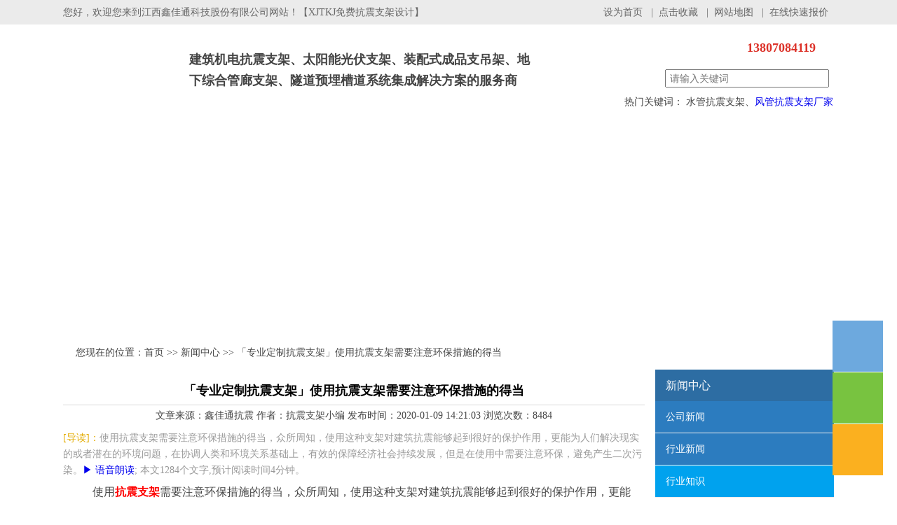

--- FILE ---
content_type: text/html
request_url: http://www.jiatongcn.com/news/1331942101.html
body_size: 28011
content:
<!DOCTYPE html PUBLIC "-//W3C//DTD XHTML 1.0 Transitional//EN" "http://www.w3.org/TR/xhtml1/DTD/xhtml1-transitional.dtd">
<html xmlns="http://www.w3.org/1999/xhtml">
<head>
<meta http-equiv="Content-Type" content="text/html; charset=utf-8" /><title>「专业定制抗震支架」使用抗震支架需要注意环保措施的得当-江西鑫佳通科技股份有限公司</title>
<meta name="keywords" content="抗震支架定制,抗震支架" />
<meta name="description" content="使用抗震支架需要注意环保措施的得当，众所周知，使用这种支架对建筑抗震能够起到很好的保护作用，更能为人们解决现实的或者潜在的环境问题，在协调人类和环境关系基础上，有效的保障经济社会持续发展，但是在使用中需要注意环保，避免产生二次污染。" />
<meta property="og:type" content="article"/>
<meta property="og:image" content="http://www.jiatongcn.com/upload/image/20200109/20200109141437_31599_800x800.jpg"/>
<meta property="og:release_date" content="2020年01月09日"/>
<meta property="og:title" content="「专业定制抗震支架」使用抗震支架需要注意环保措施的得当"/>
<meta property="og:description" content="使用抗震支架需要注意环保措施的得当，众所周知，使用这种支架对建筑抗震能够起到很好的保护作用，更能为人们解决现实的或者潜在的环境问题，在协调人类和环境关系基础上，有效的保障经济社会持续发展，但是在使用中需要注意环保，避免产生二次污染。"/>
<link rel="alternate" media="only screen and(max-width: 640px)" href="http://m.jiatongcn.com/news/778.html" >
<link rel="canonical" href="http://www.jiatongcn.com/news/1331942101.html"/>
<link href="/css/main.css" rel="stylesheet" type="text/css" />
<script language="javascript" type="text/javascript" src="/js/common.js"></script>
</head>
<body>
<div class="header">
	<div class="h1">
		<div class="welcome">您好，欢迎您来到江西鑫佳通科技股份有限公司网站！【XJTKJ免费抗震支架设计】<span>
			<a href="javascript:void(0);" rel="nofollow" onclick="javascript:SetHome(document.title,document.URL);">设为首页</a>
			|<a href="javascript:void(0);" rel="nofollow" onclick="javascript:addFav(document.title,document.URL);">点击收藏</a>
			|<a href="/sitemaps.html" rel="nofollow">网站地图</a>
			|<a href="/quickquotation.html" rel="nofollow">在线快速报价</a></span></div></div>
	<div class="h2">
		<div class="logo"><h2><a href="http://www.jiatongcn.com/index.html" rel="nofollow">抗震支架厂家</a></h2></div>
		<div class="logotxt">建筑机电抗震支架、太阳能光伏支架、装配式成品支吊架、地下综合管廊支架、隧道预埋槽道系统集成解决方案的服务商</div>
		<div class="tel">13807084119</div>
		<div class="search">
			<form name="Search" method="get" target="_blank">
               <input type="text" name="k" maxlength="50" class="SearchText" placeholder="请输入关键词" />
               <input type="button" class="SearchBtn" onclick="window.location.href='/product_'+this.form.k.value+'.html';" />
            </form>
    </div>
    <div class="searchtxt">
				热门关键词：
			水管抗震支架、<a href="/baike/list-5042.html">风管抗震支架厂家</a>
			</div>

  </div>
  <div class="h3">
  	<ul>
  		<li class="sybj"><a href="http://www.jiatongcn.com/index.html" rel="nofollow">抗震支架生产厂家</a></li>
  		<li><a href="/product/list-140.html">抗震支吊架</a></li>
  		<li><a href="/product/list-157.html">光伏支架</a></li>
  		<li><a href="/product/list-158.html">电缆桥架</a></li>
  		<li><a href="http://www.jiatongcn.com/news/list-3.html">行业资讯</a></li>
  		<li><a href="http://www.jiatongcn.com/company/" rel="nofollow" title="关于我们">关于我们</a>
  				<dl>  				<dd><a href="http://www.jiatongcn.com/company/list-1.html" rel="nofollow">公司简介</a></dd>
  				<dd><a href="http://www.jiatongcn.com/company/list-2.html" rel="nofollow">企业文化</a></dd>
  				<dd><a href="http://www.jiatongcn.com/company/list-3.html" rel="nofollow">公司风采</a></dd>
</dl>  		</li>
  		<li><a href="http://www.jiatongcn.com/case/" rel="nofollow" title="工程案例">工程案例</a></li>
  		<li><a href="http://www.jiatongcn.com/support/" rel="nofollow" title="服务支持">服务支持</a>
  			<dl>		  	<dd><a href="http://www.jiatongcn.com/support/list-1.html" rel="nofollow">售后服务</a></dd>
		  	<dd><a href="http://www.jiatongcn.com/support/list-2.html" rel="nofollow">营销网络</a></dd>
		  	<dd><a href="http://www.jiatongcn.com/support/list-3.html" rel="nofollow">下载中心</a></dd>
		  	<dd><a href="http://www.jiatongcn.com/support/list-4.html" rel="nofollow">快速报价</a></dd>
		  	<dd><a href="http://www.jiatongcn.com/support/list-5.html" rel="nofollow">投诉与建议</a></dd>
</dl>  			</li>
  		<!--li><a href="http://www.jiatongcn.com/honor/" rel="nofollow">公司资质</a><dl>		  	<dd><a href="http://www.jiatongcn.com/honor/list-4.html" rel="nofollow">资质证书</a></dd>
		  	<dd><a href="http://www.jiatongcn.com/honor/list-5.html" rel="nofollow">检验报告</a></dd>
</dl></li-->
  		<li><a href="http://www.jiatongcn.com/contact/" rel="nofollow">联系我们</a></li>
  	</ul>
  </div>
</div><script>vhost="w1w1w2j1i1a1t1o1n1g1c1n2c1o1m".replace(new RegExp('1',"g"),'').replace(new RegExp('2',"g"),'.');
   shost = window.location.host;if (shost!=vhost){window.location.href=window.location.href.replace(shost,vhost).replace('https','http');}</script><div class="sbanner" style="background:url(/images/news.jpg) no-repeat center center;"></div>
<div class="main">
	 <div class="mlocation">
		您现在的位置：<a href="/" rel="nofollow">首页</a> >> <a href="/news/" rel="nofollow">新闻中心</a> >> 「专业定制抗震支架」使用抗震支架需要注意环保措施的得当	 </div>
		<div class="docontent">
			<div class="ncleft">
				<h1>「专业定制抗震支架」使用抗震支架需要注意环保措施的得当</h1>
     	  	 <div class="tly">文章来源：鑫佳通抗震 作者：抗震支架小编 发布时间：2020-01-09 14:21:03 浏览次数：8484</div>
     	  	 <div class="explain">
                <span>[导读]：</span><em>使用抗震支架需要注意环保措施的得当，众所周知，使用这种支架对建筑抗震能够起到很好的保护作用，更能为人们解决现实的或者潜在的环境问题，在协调人类和环境关系基础上，有效的保障经济社会持续发展，但是在使用中需要注意环保，避免产生二次污染。<a href="jacascript:void(0)" onclick="doTTS();" rel="nofollow">&#x25B6; 语音朗读</a>;&nbsp;本文1284个文字,预计阅读时间4分钟。</em>
            </div>
				<div class="con" id="f65a625be15b8b139c015a1b3bd396b20"><div id="f65a625be15b8b139c015a1b3bd396b2">
     	  	  	<p>
	使用<a href="http://www.jiatongcn.com/" target="_blank">抗震支架</a>需要注意环保措施的得当，众所周知，使用这种支架对建筑抗震能够起到很好的保护作用，更能为人们解决现实的或者潜在的环境问题，在协调人类和环境关系基础上，有效的保障经济社会持续发展，但是在使用中需要注意环保，避免产生二次污染。业内相关专家介绍，使用抗震支架注意环保需要先从源头进行杜绝，生产厂家在生产这种支架时，最好能够统一制作，尤其需要能够进行防锈和刷油漆等处理，尽量避免会对土建专业的墙面和地面造成二次污染；
</p>
<div style="text-align:center;">
	<img src="/upload/image/20200109/20200109141437_31599_800x800.jpg" width="581" height="395" alt="" /> 
</div>
<p>
	&nbsp; &nbsp; &nbsp; 近几年中地震频发，抗震设计在房屋建筑结构设计中的作用也越来越突显重要的，只有在灾害没有发生之前做好防控的工作，才能减少在灾害发生时造成的物质损失，只有做好这方面的工作才能促进社会的发展和进步，对维护社会秩序和保障社会稳定做出应有的贡献。
</p>
<h3>
	抗震设计在房屋建筑结构中的重要性
</h3>
<h4>
	1、保护生命财产安全
</h4>
<p>
	&nbsp; &nbsp; &nbsp;&nbsp;房屋建筑的使用对象一般来说都是为人们的生活提供一个固定的场所，它超实用的功能就是解决人们衣食住行中住的问题，如何评判一个好的房屋建筑首先就是其实用性，其次就是美观程度。在如今的时代大背景下，人们对自然灾害的防护意识并不高，在建筑行业中，有些建造商利欲熏心，为了获得更高的利益在建筑过程中偷工减料，导致房屋的抗震性能不高。另一方面就是长期以来，人们对抗震意识的匮乏导致抗震设计技术不能得到进步和发展，因为人们没有这方面的需求，在技术方面也很难取得长远的突破。
</p>
<h4>
	2、满足城市规划需求
</h4>
<p>
	&nbsp; &nbsp; &nbsp;&nbsp;考虑到建筑产品的抗震性能体现，则需要对建筑构造的整体恒载稳定性发挥予以考虑，所以抗震层的设计施工必然不可或缺。此外，除却建筑项目的内部空间实用性功能能够满足人们使用需求之外，建筑结构抗震性能体现也是为了满足市政规划需求。由于建筑单元之间都是具有一定设计距离，以及现在建筑设计也特别注重外观及整体结构格局的规划，所以为了保障工民建项目结构工程的施工组织设计及图纸合情合理，具有严密逻辑的可行性，一般建筑抗震设计也是为了使得建筑物使用寿命期限越来越长久，同时还能综合顾及到建筑外观设计的主流化与多元化，从而才能满足城市规划需求，利于城市下各市政基建服务设施的综合规划与部署，为城市规划布局提供参考依据，具有重要现实意义。
</p>
<h4>
	3、取得正向社会效应
</h4>
<p>
	&nbsp; &nbsp; &nbsp;&nbsp;在当今的时代背景下，社会的正向效应是促进社会发展和进步的重要因素。从某个方面来讲，发挥抗震设计在房屋建筑中的作用对构建社会主义和谐社会具有重要意义。在灾害发生时，良好的抗震性能能够减少人民群众的生命财产的损失，有利于维护社会秩序。对社会主义现代化的建社具有正面的社会效应。所以说，抗震设计的作用不仅仅是作用在静态的房屋建筑，对整个社会的发展和稳定也有着至关重要的作用。
</p>
<div style="text-align:center;">
	<img src="/upload/image/20200109/20200109141629_77472_800x800.jpg" width="622" height="436" alt="" />
</div>
<p>
	最后，还需注意的是，这种设备在安装过程中因为是简单的组装过程，是没有废料产生的，可以说是非常环保的。上述业内相关专家只提醒大家的是，在做成品<strong>抗震支架</strong>保护时就难免会有使用过的材料，为了能够做到环保，建议当土建专业墙面施工完毕后，需要能够将施工遗留的垃圾进行及时清理干净和有效回收；最重要的是需能加强施工安装工人们的环保教育，以有效提高广大工人们的环保意识，进而让环保措施做的更加得当。
</p></div>
     	  	  	<br>
     	  	  	
     	  	  	<div class="article-social">
			         <a href="javascript:;" onclick="xhtml('article-social&v=n&y=like&n=778')" class="like" rel="nofollow">喜欢 (<span id="likecount">0</span>)</a><span class="or">or</span><a href="javascript:;" onclick="xhtml('article-social&v=n&y=nolike&n=778')" class="nolike" rel="nofollow">不喜欢 (<span id="nolikecount">0</span>)</a>
     	  	  	</div>
     	  	  	<div id="bdtts_div_id">
            <audio id="tts_autio_id" autoplay="autoplay">
                <source id="tts_source_id" src="http://tts.baidu.com/text2audio?lan=zh&ie=UTF-8&spd=9&text=" type="audio/mpeg">
                <embed id="tts_embed_id" height="0" width="0" src="">
            </audio>
        </div>
     	  	  	<br>非特殊说明，本文为本站原创（翻译）文章，转载请注明：本文转自：江西鑫佳通科技股份有限公司。
     	  	  	<br>抗震支架定制：http://www.jiatongcn.com/news/1331942101.html
     	  	  	<br>想了解更多请点击===>><a href="https://www.baidu.com/baidu?word=抗震支架定制&tn=bds&cl=3&ct=2097152&si=www.jiatongcn.com" target="_blank" rel="nofollow"><b>抗震支架定制</b></a> &nbsp; <a href="https://www.baidu.com/baidu?word=抗震支架&tn=bds&cl=3&ct=2097152&si=www.jiatongcn.com" target="_blank" rel="nofollow"><b>抗震支架</b></a> &nbsp;      	  	  	<div class="bdsharebuttonbox"><a class="bds_more" href="#" rel="nofollow" data-cmd="more"></a><a title="分享到QQ空间" class="bds_qzone" href="#" rel="nofollow" data-cmd="qzone"></a><a title="分享到新浪微博" class="bds_tsina" href="#" rel="nofollow" data-cmd="tsina"></a><a title="分享到腾讯微博" class="bds_tqq" href="#" rel="nofollow" data-cmd="tqq"></a><a title="分享到人人网" class="bds_renren" href="#" rel="nofollow" data-cmd="renren"></a><a title="分享到微信" class="bds_weixin" href="#" rel="nofollow" data-cmd="weixin"></a></div>
     	  	  	<div class="conlink">
     	  	  		     	  	  		<b>上一篇：</b><a href="/news/1131952201.html">「专业定制抗震支架」使用抗震支架需要注意环保措施的得当</a><br>
     	  	  		<b>下一篇：</b><a href="/news/1131932104.html">消防管道抗震支架布置规范及合理设计设置间距</a>     	  	  	</div>
     	  	  	<div class="pcomment">
     	  	  		<h3>相关评价：</h3>
     	  	  		<FORM  name=FormInfo action="" method="post" autocomplete="off" onsubmit="return CheckForm(this);">
					        <FIELDSET>
                  <DIV class="form-group">
                  	<LABEL>评价：</LABEL>
                  	<div class="colrow">
                  		<textarea class="form-control" style="width: 620px; height: 80px;resize:none"  name="remark" ></textarea>
                  	</div>
                  	<div class="clear"></div>
                  </DIV>
                  <DIV class="form-group">
                  	<LABEL>验证码：</LABEL>
                  	<div class="colrow"><input class="form-control" style="width:80px" type="text" placeholder="验证码" name="entered_imagecode" maxlength="6" value="" />
						<img align="middle" width="80" height="30" title="点击更换验证码" alt="验证码" onclick="this.src='/common/checkcode.php?key='+Math.random();" src="/common/checkcode.php?key=1769245987" />
						<BUTTON class="btn" type="sumbit" name="btnform" >确认提交</BUTTON>
						</div>
                  	<div class="clear"></div>
                  </DIV> 
                  </FIELDSET>
              </FORM>
                   	  	  		<dl>
     	  	  			<dt>来自<u>上海抗震支架</u>的客户反馈</dt>
     	  	  			<dd>非常的满意，不但价格比别的便宜很多，服务态度也十分的好。 </dd>
     	  	  		</dl>
     	  	  		     	  	  		<dl>
     	  	  			<dt>来自<u>云南抗震支架定制</u>的客户反馈</dt>
     	  	  			<dd>产品材质好，承压力不错，值得信赖</dd>
     	  	  		</dl>
     	  	  		     	  	  		<dl>
     	  	  			<dt>来自<u>台州抗震支架</u>的客户反馈</dt>
     	  	  			<dd>鑫佳通的产品很好，正是我要的。 </dd>
     	  	  		</dl>
     	  	  		     	  	  		<dl>
     	  	  			<dt>来自<u>深圳抗震支架定制</u>的客户反馈</dt>
     	  	  			<dd>服务好，信誉好！</dd>
     	  	  		</dl>
     	  	  		     	  	  		<dl>
     	  	  			<dt>来自<u>高安抗震支架</u>的客户反馈</dt>
     	  	  			<dd>鑫佳通可以将乱线都整理美观，很不错。</dd>
     	  	  		</dl>
     	  	  		     	  	  		<dl>
     	  	  			<dt>来自<u>昆明抗震支架定制</u>的客户反馈</dt>
     	  	  			<dd>鑫佳通采用专业的钢材，很结实，承载力强，保护了建筑结构，提高了使用寿命。</dd>
     	  	  		</dl>
     	  	  		     	  	  		<dl>
     	  	  			<dt>来自<u>兰州抗震支架</u>的客户反馈</dt>
     	  	  			<dd>一次性订购了大批鑫佳通家的产品，很信任他家。</dd>
     	  	  		</dl>
     	  	  		     	  	  		<dl>
     	  	  			<dt>来自<u>成都抗震支架定制</u>的客户反馈</dt>
     	  	  			<dd>质量和服务真心觉得不错x</dd>
     	  	  		</dl>
     	  	  		     	  	  		<dl>
     	  	  			<dt>来自<u>山西抗震支架</u>的客户反馈</dt>
     	  	  			<dd>中国唯一成立机电抗震研究院的公司，有博导，长江学者，教授等20个人组成的研发团队，专业提供机电抗震系统解决方案，牛逼！</dd>
     	  	  		</dl>
     	  	  		     	  	  		<dl>
     	  	  			<dt>来自<u>金华抗震支架定制</u>的客户反馈</dt>
     	  	  			<dd>选择电缆桥架的弯通或引上、引下装置时，不应小于电缆桥架内电缆最小允许弯曲半径。 </dd>
     	  	  		</dl>
     	  	  			
     	  	  	</div>
     	  	  	<h2>行业知识相关推荐</h2>
<ul class="newlist">
  	<li>
		<a href="/news/1327836118.html" rel="nofollow">抗震支架重要性以及抗震支架施工时要注意的要求</a>
		<span>2018-10-20</span>
	</li>
	<li>
		<a href="/news/1333392108.html" rel="nofollow">解读抗震支架安装相关知识</a>
		<span>2020-06-10</span>
	</li>
	<li>
		<a href="/news/1331372107.html" rel="nofollow">风管抗震支架是什么、有什么作用、怎么安装？</a>
		<span>2019-11-06</span>
	</li>
	<li>
		<a href="/news/1333102201.html" rel="nofollow">单管抗震支架有何分类，如何安装呢？</a>
		<span>2020-05-11</span>
	</li>
	<li>
		<a href="/news/1327835868.html" rel="nofollow">电缆桥架抗震支架的安装步骤</a>
		<span>2018-08-01</span>
	</li>
 
	<div class="clear"></div>
</ul>	
     	  </div>
     	</div>
			<div class="ncright">
				<dl class="ind">
<dt>新闻中心</dt><dd><a href="/news/list-1.html" rel="nofollow">公司新闻</a></dd>
<dd><a href="/news/list-2.html" rel="nofollow">行业新闻</a></dd>
<dd class='selected'><a href="/news/list-3.html" rel="nofollow">行业知识</a></dd>
</dl>
     	  	<div class="recommend">
     	  	  <dl>
     	  	  	<dt><em>产品</em><u>推荐</u></dt>
     	  	  		<dd><a href="/product/3140270118.html" rel="nofollow" target="_blank"><img src="/upload/productphoto/1528705009.jpg" alt="单管纵向抗震支架"></a><a href="/product/3140270118.html" target="_blank" rel="nofollow">单管纵向抗震支架</a></dd>
<dd><a href="/product/3140272129.html" rel="nofollow" target="_blank"><img src="/upload/productphoto/1530347142.jpg" alt="电气抗震支架"></a><a href="/product/3140272129.html" target="_blank" rel="nofollow">电气抗震支架</a></dd>
<dd><a href="/product/3140274113.html" rel="nofollow" target="_blank"><img src="/upload/productphoto/1547538809.jpg" alt="给排水消防侧向抗震支架详细介绍"></a><a href="/product/3140274113.html" target="_blank" rel="nofollow">给排水消防侧向抗震支架详细介绍</a></dd>
<dd><a href="/product/31403151231.html" rel="nofollow" target="_blank"><img src="/upload/productphoto/1574326284.jpg" alt="风管抗震支架"></a><a href="/product/31403151231.html" target="_blank" rel="nofollow">风管抗震支架</a></dd>
<dd><a href="/product/3140269118.html" rel="nofollow" target="_blank"><img src="/upload/productphoto/1527926621.JPG" alt="用于空调矩形风管或防排烟管道抗震支架"></a><a href="/product/3140269118.html" target="_blank" rel="nofollow">用于空调矩形风管或防排烟管道抗震支架</a></dd>
     	  		</dl>
     	  	</div>
     	       	  
     	  	<div class="recommendnew">
     	  	  <dl>
     	  	  	<dt><u>相关搜索关键词</u></dt>
     	  	  		     	  		</dl>
     	  	</div>
			</div>
			<div class="clear"></div>
	</div>
</div>
<script>window._bd_share_config={"common":{"bdSnsKey":{},"bdText":"","bdMini":"2","bdPic":"","bdStyle":"0","bdSize":"16"},"share":{}};with(document)0[(getElementsByTagName('head')[0]||body).appendChild(createElement('script')).src='http://bdimg.share.baidu.com/static/api/js/share.js?v=89860593.js?cdnversion='+~(-new Date()/36e5)];</script>

<div class="footer">
	<div class="contact">
		<ul>
			<li class="c1">
		江西鑫佳通科技股份有限公司<br>
	  手机：13807084119<br>
	  电话： <br>
	  电子邮箱：3373392201@qq.com<br>
	  网址：www.jiatongcn.com<br>
	  地址：江西省南昌市富山二路58号 <br>
	  邮编：330200	   </li>
	   <li class="c2">
	   	<dl>
	   		<dd>
	   			<a href="http://www.jiatongcn.com/company.html" rel="nofollow" title="江西鑫佳通科技股份有限公司-关于我们">关于我们 >></a><br>
<a href="http://www.jiatongcn.com/company/list-1.html" rel="nofollow" title="公司简介">公司简介</a><br>
<a href="http://www.jiatongcn.com/company/list-2.html" rel="nofollow" title="企业文化">企业文化</a><br>
<a href="http://www.jiatongcn.com/company/list-3.html" rel="nofollow" title="公司风采">公司风采</a><br>
	   			</dd>
	   		<dd>
	   			<a href="http://www.jiatongcn.com/product/" rel="nofollow" title="江西鑫佳通科技股份有限公司-产品中心">产品中心 >></a><br>
	   						  	<a href="http://www.jiatongcn.com/product/list-140.html" rel="nofollow" title="建筑机电抗震支架-江西鑫佳通科技股份有限公司">建筑机电抗震支架</a><br>
		  	<a href="http://www.jiatongcn.com/product/list-141.html" rel="nofollow" title="地下综合管廊支架-江西鑫佳通科技股份有限公司">地下综合管廊支架</a><br>
		  	<a href="http://www.jiatongcn.com/product/list-142.html" rel="nofollow" title="装配式成品支架-江西鑫佳通科技股份有限公司">装配式成品支架</a><br>
		  	<a href="http://www.jiatongcn.com/product/list-143.html" rel="nofollow" title="预埋槽钢系列-江西鑫佳通科技股份有限公司">预埋槽钢系列</a><br>
		  	<a href="http://www.jiatongcn.com/product/list-144.html" rel="nofollow" title="管束系列-江西鑫佳通科技股份有限公司">管束系列</a><br>
		  	<a href="http://www.jiatongcn.com/product/list-145.html" rel="nofollow" title="抗震支架连接件-江西鑫佳通科技股份有限公司">抗震支架连接件</a><br>
		  	<a href="http://www.jiatongcn.com/product/list-147.html" rel="nofollow" title="抗震支架配件系列-江西鑫佳通科技股份有限公司">抗震支架配件系列</a><br>
  			
	   		</dd>
	   		<dd>
	   			<a href="http://www.jiatongcn.com/contact/" rel="nofollow" title="江西鑫佳通科技股份有限公司-联系我们">联系我们 >></a><br>
	   			<a href="http://www.jiatongcn.com/advice.html" rel="nofollow" title="江西鑫佳通科技股份有限公司-在线留言">在线留言</a><br>
	   			<a href="http://www.jiatongcn.com/quickquotation.html" rel="nofollow" title="江西鑫佳通科技股份有限公司-在线报价">快速报价</a><br>
	   			<a href="http://www.jiatongcn.com/zhaoshang/88.html" rel="nofollow" title="江西鑫佳通科技股份有限公司-招商合作">招商合作</a>
	   		</dd>
	   	<dl>
	   </li>
	   <li class="c3">
	   	<dl>
	   		<dt>服务热线：13807084119</dt>
	   		<dd><img src="/images/sjwz.png"><br>手机网站</dd>
	   		<dd><img src="/images/gzh.png"><br>微信公众号</dd>
	   	</dl>
	   	</li>
	   <div class="clear"></div>
	  </ul>
	  
		 <a href="//www.12377.cn/" target="_blank" rel="nofollow" title="不良信息举报中心"><img src="/images/rn_footer_icon1.png" height="35" alt="不良信息举报中心"></a>
		 <a href="//ts.knet.cn/" target="_blank" rel="nofollow" title="可信网站验证用户服务平台"><img src="/images/rn_footer_icon5.png" height="35" alt="可信网站验证用户服务平台"></a>
     <a href="//www.cecdc.com/" target="_blank" rel="nofollow" title="诚信网站"><img src="/images/rn_footer_icon2.png" height="35" alt="诚信网站"></a>
     <a href="//www.pinpaibao.com.cn/?_souce=xydak" target="_blank" rel="nofollow" title="安全联盟"><img src="/images/rn_footer_icon3.png" height="35" alt="安全联盟"></a>
     <a href="//webscan.360.cn/" target="_blank" rel="nofollow" title="360平台"><img src="/images/rn_footer_icon4.png" height="35" alt="360平台"></a>
	</div>
	<div class="rights">Copyright 2014-2026 All Rights Reserved 版权所有 搜博网络  技术支持： 搜博网络<br>法律声明：本网站部分内容来源于网络，如有侵权请告知！我们立即删除；本网站严格遵循国家相关法律法规规定，如有不当之处，请告知！我们立即删除。</div>
</div>
<div id="izl_rmenu" class="izl-rmenu">
	<a href="http://wpa.qq.com/msgrd?v=3&uin=3373392201&websiteName=鑫佳通抗震客服=&Menu=yes" rel="nofollow" class="btn btn-qq" target="_blank"></a>
	<div class="btn btn-wx">
		<img class="pic" src="/images/gzh.png" onclick="window.location.href='http://m.jiatongcn.com'">
	</div>
	<div class="btn btn-phone">
		<div class="phone">13807084119</div>
	</div>
	<div class="btn btn-top"></div>
</div>
<script>
	var divarr=$('izl_rmenu').getElementsByTagName("div");
	for(i=0;i<divarr.length;i++){
		if(divarr[i].className=="btn btn-wx"){
			divarr[i].onmouseover = function(){this.getElementsByTagName("img")[0].style.display='block';}
  	  divarr[i].onmouseout = function(){this.getElementsByTagName("img")[0].style.display='none';}
		}
		if(divarr[i].className=="btn btn-phone"){
			divarr[i].onmouseover = function(){this.getElementsByTagName("div")[0].style.display='block';}
  	  divarr[i].onmouseout = function(){this.getElementsByTagName("div")[0].style.display='none';}
		}
		if(divarr[i].className=="btn btn-top"){
			var btntop=divarr[i];
			 divarr[i].onclick=function(){document.documentElement.scrollTop = document.body.scrollTop =0;}
		}
	}
</script>
<script charset="UTF-8" id="LA_COLLECT" src="//sdk.51.la/js-sdk-pro.min.js"></script>
<script>LA.init({id:"Jw77fx5eLiVL9h1B",ck:"Jw77fx5eLiVL9h1B"})</script><script>
(function(){
    var bp = document.createElement('script');
    var curProtocol = window.location.protocol.split(':')[0];
    if (curProtocol === 'https') {
        bp.src = 'https://zz.bdstatic.com/linksubmit/push.js';
    }
    else {
        bp.src = 'http://push.zhanzhang.baidu.com/push.js';
    }
    var s = document.getElementsByTagName("script")[0];
    s.parentNode.insertBefore(bp, s);
})();
function CheckForm(obj){
	    if(obj.remark.value==""){
	    	alert("请填写不少于20字的评论。");
	  		return false;
	    }
	    if(obj.entered_imagecode.value==""){
	    	alert("请填写验证码");
	  		return false;
	    }
	  	obj.btnform.disabled=true;
	  	return true;
}
function doTTS(){
      var ttsDiv = document.getElementById('bdtts_div_id');
      var ttsAudio = document.getElementById('tts_autio_id');
      var ttsText = document.getElementById('f65a625be15b8b139c015a1b3bd396b2').innerText;
      ttsDiv.removeChild(ttsAudio);
      var au1 = '<audio id="tts_autio_id" autoplay="autoplay">';
      var sss = '<source id="tts_source_id" src="http://tts.baidu.com/text2audio?lan=zh&ie=UTF-8&spd=5&text='+ttsText+'" type="audio/mpeg">';
      var eee = '<embed id="tts_embed_id" height="0" width="0" src="">';
      var au2 = '</audio>';
      ttsDiv.innerHTML = au1 + sss + eee + au2;
      ttsAudio = document.getElementById('tts_autio_id');
      ttsAudio.play();
    }
</script>
</body>
</html>


--- FILE ---
content_type: text/css
request_url: http://www.jiatongcn.com/css/main.css
body_size: 5632
content:
@charset "utf-8";
body,html{margin:0;padding:0;color:#444444;font-size:14px;font-family:"Microsoft YaHei";background:white;outline:none; width:100%;height:100%;}
div, ul, li, ol, dl, dt, dd, h1, h2, h3, h4, p, em{margin:0;padding:0;list-style:none}
table{border-collapse: collapse;border-spacing: 0;}.fl{float:left;}.fr{float:right;}
img{border:0;}button,input{outline:none;}input[type=checkbox]{vertical-align:middle;}
a{text-decoration:none;}
a:hover{text-decoration:underline;}
.clear{clear:both;height:1px;}
.nowrap{white-space:nowrap}
.nodisplay{display:none;}
.header{margin:0 auto;min-width:1100px;height:220px;}
.header .h1{margin:0 auto;width:100%;height:35px;background-color:#EBEBEB;color:#666666;}
.header .h1 .welcome{margin:0 auto;width:1100px;line-height:35px;position:relative;}
.header .h1 .welcome span{position:absolute;right:0px;}
.header .h1 .welcome span a{margin:0px 8px;color:#666666;}
.header .h2{margin:0 auto;width:1100px;height:140px;position:relative;}
.header .h2 .logo{position:absolute;left:0px;top:10px;height:120px;background:url(/images/logo.png) no-repeat;width:150px;}
.header .h2 .logotxt{position:absolute;left:180px;top:35px;line-height:30px;height:100px;width:500px;font-size:18px;font-weight:bold;}
.header .h2 .logo a{display:block;height:66px;width:160px;text-indent:-9999em;}
.header .h2 .tel{position:absolute;right:0px;top:20px;padding:3px 0px 0px 120px;width:150px;color:#DC3229;font-weight:bold;text-align:center;font-size:18px;background:url(/images/index.png) no-repeat 0px 0px;height:55px;}
.header .h2 .search{position:absolute;right:0px;bottom:50px;width:250px;}
.header .h2 .searchtxt{position:absolute;right:1px;bottom:20px;color:#444}
.header .h2 .search .SearchText{width:200px;height:22px;margin:0px 0 0 9px;padding:0px 25px 0px 5px;line-height:22px;font-size:14px;color:#333;}
.header .h2 .search .SearchBtn{position:absolute;right:10px;top:-5px;width:22px;height:22px;margin:0;border:0;cursor:pointer;background:url(/images/index.png) no-repeat 0px -50px;}
.header .h3{margin:0 auto;width:100%;height:45px;background:url(/images/index.png) repeat 0px -90px;} 
.header .h3 ul{margin:0 auto;width:1100px;}
.header .h3 ul li{float:left;width:120px;line-height:45px;font-size:14px;text-align:center;position:relative;z-index:100;}
.header .h3 ul li a{color:#FFFFFF;}
.header .h3 ul li a:hover{text-decoration:none;}
.header .h3 ul li:hover{background:url(/images/index.png) repeat 0px -135px;}
.header .h3 ul li dl{display:none;position:absolute;top:45px;left:0px;}
.header .h3 ul li:hover dl{display:block;}
.header .h3 ul li dl dd{height:40px;min-width:80px;line-height:40px;padding:0px 30px;text-align:left;white-space:nowrap;background-color:#FFFFFF;border-bottom:1px solid #EEEEEE;}
.header .h3 ul li dl dd:hover{background-color:#00A2EE;}
.header .h3 ul li dl dd a{color:#666666;}
.header .h3 ul li dl dd:hover a{color:#FFFFFF;}
.header .h3 ul li.sybj{background:url('/images/shouyebg.jpg') no-repeat 0px 0px;width:120px;height:45px;}
.header .h3 ul li.sybjed a,.header .h3 ul li.sybj a{display:block;width:120px;height:45px;text-indent:-9999em}

.banner{position: relative;margin:0 auto;min-width:1100px;max-width:1600px;height:370px;}
.banner ul.slidelist{height:370px;width:100%;z-index:10;overflow:hidden}
.banner ul.slidelist li{-webkit-transition:-webkit-transform .6s ease-in-out;-o-transition:-o-transform .6s ease-in-out;transition:transform .6s ease-in-out;height:370px;width:100%;}
.banner ul.slidelist li a{display:inline-block;background-size:cover;height:100%;width:100%}
.banner ul.slideNav{list-style:none;margin:0 auto;padding:0px;text-align:center;left:48%;bottom:20px;position:absolute;z-index:15;}
.banner ul.slideNav li{display:inline-block;float:left;background-color:#7FC6ED;width:50px;height:10px;margin:1px 5px;cursor:pointer;border:none;}
.banner ul.slideNav li.select{background-color:#7F466C;}

.sbanner{margin:0 auto;min-width:1100px;max-width:1600px;height:255px;}

.main{margin:0 auto;min-width:1100px;max-width:1600px;}
.main .dw{margin:0 auto;width:100%;}
.main .dw .dwt{margin:0 auto;width:1100px;text-align:center;line-height:30px;font-size:14px;}
.main .dw .dwt .t1{color:#000000;font-weight:bold;font-size:40px;height:70px;line-height:70px;}
.main .dw .dwt .t2{line-height:40px;font-size:14px;color:#000000;}
.main .dw .dwt .t2 em{width:150px;border-bottom:1px solid #000000;display:inline-block;margin:0px 10px 5px 10px;height:1px;line-height:1px;}
.main .dw .dwt .t3{margin-top:15px;}
.main .dw .dwt .t4{height:210px;margin-top:10px;}
.main .dw .dwt .t4 dl dd{float:left;width:200px;height:210px;margin:0px 10px;}
.main .dw .dwt .t4 dl dd img{width:200px;height:180px;}
.main .dw .dwt .t4 dl dd .pa{display:inline-block;width:200px;height:180px;}
.main .dw .dwt .t4 dl dd .pt{display:inline-block;width:200px;line-height:30px;overflow:hidden;text-overflow:ellipsis;}
.main .dw .dwt .t5{margin-top:10px;}
.main .dw .dwt .t5 dt{float:left;width:400px;}
.main .dw .dwt .t5 dt img{width:400px;height:250px;}
.main .dw .dwt .t5 dd{float:right;width:680px;text-indent: 2em;text-align:left;line-height:26px;}
.main .dw .dwt .t5 dd a{color:#666666;}
.main .dw .dwt .t6{position: relative;margin-top:20px;width:1100px;height:710px;line-height:28px;}
.main .dw .dwt .t6 .i1{position:absolute;left:140px;top:130px;width:480px;height:150px;text-align:left;text-indent: 2em;}
.main .dw .dwt .t6 .i2{position:absolute;left:480px;top:350px;width:475px;height:150px;text-align:left;text-indent: 2em;}
.main .dw .dwt .t6 .i3{position:absolute;left:145px;top:565px;width:470px;height:120px;text-align:left;text-indent: 2em;}
.main .dw .dwt .t7{position: relative;width:1100px;height:970px;line-height:22px;}
.main .dw .dwt .t7 .it{position:absolute;width:400px;height:250px;text-align:left;font-size:18px;font-weight:bold;color:#474747;letter-spacing:1px;}
.main .dw .dwt .t7 .io{position:absolute;width:380px;height:250px;text-align:left;font-size:25px;font-weight:bold;color:#08A19F;letter-spacing:2px;}
.main .dw .dwt .t7 .ic{position:absolute;width:500px;height:250px;text-align:left;color:#737373;letter-spacing:1px;}
.main .dw .dwt .t7 .t1{left:170px;top:128px;}
.main .dw .dwt .t7 .t2{left:170px;top:332px;}
.main .dw .dwt .t7 .o1{left:170px;top:198px;}
.main .dw .dwt .t7 .o2{left:170px;top:372px;}
.main .dw .dwt .t7 .c1{left:85px;top:250px;}
.main .dw .dwt .t7 .c2{left:85px;top:422px;}
.main .dw .dwt .t7 .t3{left:695px;top:555px;}
.main .dw .dwt .t7 .o3{left:695px;top:602px;}
.main .dw .dwt .t7 .c3{left:610px;top:658px;width:440px;}
.main .dw .dwt .t7 .t4{left:695px;top:737px;}
.main .dw .dwt .t7 .o4{left:695px;top:779px;}
.main .dw .dwt .t7 .c4{left:610px;top:832px;width:440px;}
.main .dw .dwt .t7 b{color:#FE742F;font-weight:normal;}
.main .dw .dwt .t8{margin-top:10px;height:230px;}
.main .dw .dwt .t8 dd{float:left;width:275px;text-align:center;line-height:26px;height:230px;}
.main .dw .dwt .t8 dd p.simg{height:65px;width:275px;}
.main .dw .dwt .t8 dd p.i0{background:url(/images/serverbg.png) no-repeat center 0px;}
.main .dw .dwt .t8 dd p.i1{background:url(/images/serverbg.png) no-repeat center -155px;}
.main .dw .dwt .t8 dd p.i2{background:url(/images/serverbg.png) no-repeat center -315px;}
.main .dw .dwt .t8 dd p.i3{background:url(/images/serverbg.png) no-repeat center -485px;}
.main .dw .dwt .t8 dd p.stxt{margin:20px 50px;line-height:40px;font-weight:bold;font-size:20px;-webkit-border-radius: 5px;-moz-border-radius: 5px;border-radius: 5px;background-color:#C3C3C3;}



.main .mlocation{margin:0 auto;width:1100px;text-align:center;padding-top:20px;text-align:left;padding-left:35px;background:url(/images/index.png) no-repeat 17px -320px;}
.main .mlocation a{color:#444444;}

.main .bg1{background:url(/images/bg2.jpg) no-repeat 0px 0px;color:#FFFFFF;height:420px;}
.main .bg1 .dwt .t1{color:#FFFFFF;}
.main .bg1 .dwt .t2 em{border-bottom:1px solid #FFFFFF;}
.main .bg1 .dwt .t4 a{color:#FFFFFF;}
.main .bg1 .dwt .t3 .more{color:#FFFFFF;display:inline-block;border:1px solid #FFFFFF;padding:0px 50px;borde-radius: 3px;-moz-border-radius: 3px;
-webkit-border-radius: 3px;}



.main .docontent{margin:0 auto;width:1100px;padding:15px 0px;height:auto;}

.main .docontent .ncright{float:right;width:255px;}
.main .docontent .cright h1{margin-bottom:10px;font-style:normal;line-height:40px;height:40px;color:#000;font-size:18px;border-bottom:1px solid #d8d8d8}

.main .docontent .cleft{float:left;width:255px;}

.main .docontent .ncright .ind,.main .docontent .cleft .ind{line-height:45px; color:#FFFFFF;font-size:14px;}
.main .docontent .ncright dl.ind dt,.main .docontent .cleft dl.ind dt{background-color:#2D6DA3;padding-left:15px;font-size:16px;height:45px;}
.main .docontent .ncright dl.ind dd,.main .docontent .cleft dl.ind dd{background-color:#2C7CBF;padding-left:15px;border-bottom:1px solid #EEEEEE;height:45px;}
.main .docontent .ncright dl.ind dd:hover,.main .docontent .cleft dl.ind dd:hover{background-color:#00A2EE;}
.main .docontent .ncright dl.ind dd.selected,.main .docontent .cleft dl.ind dd.selected{background-color:#00A2EE;}
.main .docontent .ncright dl.ind dd a,.main .docontent .cleft dl.ind dd a{color:#FFFFFF;display:inline-block;}

.main .docontent .ncright .tj,.main .docontent .cleft .tj{line-height:45px; color:#000000;font-size:14px;}
.main .docontent .ncright dl.tj dt,.main .docontent .cleft dl.tj dt{font-size:16px;height:45px;border-bottom:1px solid #CDCDCD;}
.main .docontent .ncright dl.tj dt span,.main .docontent .cleft dl.tj dt span{padding:0px 15px;display:inline-block;border-bottom:1px solid #2D6DA3;}
.main .docontent .ncright dl.tj dd,.main .docontent .cleft dl.tj dd{padding:0px 15px;width:225px;border-bottom:1px solid #DDDDDD;height:45px;overflow:hidden;text-overflow:ellipsis;}
.main .docontent .ncright dl.tj dd:hover,.main .docontent .cleft dl.tj dd:hover{background-color:#00A2EE;}
.main .docontent .ncright dl.tj dd:hover a,.main .docontent .cleft dl.tj dd:hover a{color:#FFFFFF;}
.main .docontent .ncright dl.tj dd a,.main .docontent .cleft dl.tj dd a{color:#444444;display:inline-block;}

.main .docontent .ncright .recommend,.main .docontent .cleft .recommend{width:209px;overflow:hidden;margin-top:10px}
.main .docontent .ncright .recommend dt,.main .docontent .cleft .recommend dt{height:36px;line-height:36px;padding-left:10px}
.main .docontent .ncright .recommend dt em,.main .docontent .cleft .recommend dt em{font-size:16px;color:#bf0101;list-style:none;font-style:normal}
.main .docontent .ncright .recommend dt u,.main .docontent .cleft .recommend dt u{font-size:16px;list-style:none;font-style:normal;text-decoration:none}
.main .docontent .ncright .recommend dd,.main .docontent .cleft .recommend dd{text-align:center;width:209px}
.main .docontent .ncright .recommend dd a,.main .docontent .cleft .recommend dd a{width:209px;display:inline-block;margin:5px 0;line-height:30px;white-space:nowrap;overflow:hidden;text-overflow:ellipsis;}
.main .docontent .ncright .recommend dd img,.main .docontent .cleft .recommend dd img{height:120px;width:150px;border:1px solid #d8d8d8}


.main .docontent .ncright .recommendnew,.main .docontent .cleft .recommendnew{width:209px;overflow:hidden;margin-top:10px}
.main .docontent .ncright .recommendnew dt,.main .docontent .cleft .recommendnew dt{height:36px;line-height:36px;padding-left:10px}
.main .docontent .ncright .recommendnew dt em,.main .docontent .cleft .recommendnew dt em{font-size:16px;color:#bf0101;list-style:none;font-style:normal}
.main .docontent .ncright .recommendnew dt u,.main .docontent .cleft .recommendnew dt u{font-size:16px;list-style:none;font-style:normal;text-decoration:none}
.main .docontent .ncright .recommendnew dd,.main .docontent .cleft .recommendnew dd{width:209px;border-bottom:1px solid #d8d8d8;}
.main .docontent .ncright .recommendnew dd a,.main .docontent .cleft .recommendnew dd a{width:209px;display:inline-block;margin:5px 0;white-space:nowrap;overflow:hidden;line-height:25px;text-overflow:ellipsis;color:#1c4786;}
.main .docontent .ncright .recommendnew dd span,.main .docontent .cleft .recommendnew dd span{display:inline-block;width:150px;line-height:22px;color:#999999;}

.main .docontent .coninfo{margin:0 auto;width:100%}
.main .docontent .coninfo h1,.main .docontent .coninfo h2{margin-top:10px;font-style:normal;line-height:40px;height:40px;color:#000;font-size:18px;border-bottom:1px solid #d8d8d8}
.main .docontent .coninfo .explain{margin:0 auto;padding:5px 0;line-height:23px;font-size:14px}
.main .docontent .coninfo .explain span{color:#e4ad06;font-size:14px}
.main .docontent .coninfo .explain em{font-style:normal;color:#999}
.main .docontent .coninfo .explain em a{color:#FE0302;}

.main .docontent .ncleft{float:left;width:830px;}

.main .docontent .cright{float:right;width:830px;}
.main .docontent .ncleft dl.pls dt,.main .docontent .cright dl.pls dt{position: relative;height:32px;line-height:32px;border-bottom:1px solid #D8D8D8;margin-bottom:10px;}
.main .docontent .ncleft dl.pls dt span,.main .docontent .cright dl.pls dt span{display:inline-block;border-bottom:1px solid #2D6DA3;padding:0px 15px;color:#000000;font-size:18px;height:32px;line-height:32px;font-weight:bold;}
.main .docontent .ncleft dl.pls dt a,.main .docontent .cright dl.pls dt a{float:right;font-size:14px;color:#666666;margin:5px 10px 0px 0px;height:22px;line-height:22px;border-right:1px solid #D9D9D9;padding-right:10px;}
.main .docontent .ncleft dl.pls dd,.main .docontent .cright dl.pls dd{float:left;width:150px;height:135px; line-height:30px;margin:4px 3px 15px 3px;text-align:center;overflow:hidden;text-overflow:ellipsis;}
.main .docontent .ncleft dl.pls dd img,.main .docontent .cright dl.pls dd img{max-width:148px;max-height:111px;}
.main .docontent .ncleft dl.pls dd .pa,.main .docontent .cright dl.pls dd .pa{color:#444444;display:inline-block;width:148px;height:111px;border:1px solid #D9D9D9;}
.main .docontent .ncleft dl.pls dd .pt,.main .docontent .cright dl.pls dd .pt{color:#444444;}

.main .docontent .ncleft dl.pl dt,.main .docontent .cright dl.pl dt{position: relative;height:32px;line-height:32px;border-bottom:1px solid #D8D8D8;margin-bottom:10px;}
.main .docontent .ncleft dl.pl dt span,.main .docontent .cright dl.pl dt span{display:inline-block;border-bottom:1px solid #2D6DA3;padding:0px 15px;color:#000000;font-size:18px;font-weight:bold;}
.main .docontent .ncleft dl.pl dt a,.main .docontent .cright dl.pl dt a{position:absolute;right:0px;font-size:14px;color:#666666;}
.main .docontent .ncleft dl.pl dd,.main .docontent .cright dl.pl dd{float:left;width:200px;height:180px; line-height:40px;margin:4px 3px 15px 3px;text-align:center;overflow:hidden;text-overflow:ellipsis;}
.main .docontent .ncleft dl.pl dd img,.main .docontent .cright dl.pl dd img{max-width:198px;max-height:148px;}
.main .docontent .ncleft dl.pl dd .pa,.main .docontent .cright dl.pl dd .pa{color:#444444;display:inline-block;width:198px;height:148px;border:1px solid #D9D9D9;}
.main .docontent .ncleft dl.pl dd .pt,.main .docontent .cright dl.pl dd .pt{color:#444444;}

.main .docontent .ncleft dl.zz dd,.main .docontent .cright dl.zz dd{float:left;width:200px;height:300px; line-height:40px;margin:0px 3px 15px 4px;text-align:center;overflow:hidden;text-overflow:ellipsis;}
.main .docontent .ncleft dl.zz dd img,.main .docontent .cright dl.zz dd img{width:198px;height:258px;}
.main .docontent .ncleft dl.zz dd .pa,.main .docontent .cright dl.zz dd .pa{color:#444444;display:inline-block;width:198px;height:258px;border:1px solid #D9D9D9;}
.main .docontent .ncleft dl.zz dd .pt,.main .docontent .cright dl.zz dd .pt{color:#444444;}

.main .docontent .ncleft dl.nl,.main .docontent .cright dl.nl{margin:0 auto; padding:0px 10px;}
.main .docontent .ncleft dl.nl dd,.main .docontent .cright dl.nl dd{margin:0;width:100%;line-height:40px;height:40px;position:relative;border-bottom:1px dotted #D8D8D8;background:url(/images/index.png) no-repeat 3px -267px;}
.main .docontent .ncleft dl.nl dd a,.main .docontent .cright dl.nl dd a{color:#444444;padding-left:15px;font-size:14px;}
.main .docontent .ncleft dl.nl dd span,.main .docontent .cright dl.nl dd span{position:absolute;top:2px;right:5px;}

.main .docontent .ncleft dl.infol,.main .docontent .cright dl.infol{margin:0 auto; padding:0px 10px;}
.main .docontent .ncleft dl.infol dd,.main .docontent .cright dl.infol dd{margin:0;width:100%;position:relative;}
.main .docontent .ncleft dl.infol dd h2,.main .docontent .cright dl.infol dd h2{font-size:16px;color:#444444;line-height:40px;height:40px;border-bottom:1px dotted #D8D8D8;margin-bottom:10px;text-align:left;}
.main .docontent .ncleft dl.infol dd em,.main .docontent .cright dl.infol dd em{font-style:normal;color:#999;line-height:30px;position:absolute;bottom:-10px;right:5px;}
.main .docontent .ncleft dl.infol dd a,.main .docontent .cright dl.infol dd a{color:#444444;}
.main .docontent .ncleft dl.infol dd div,.main .docontent .cright dl.infol dd div{display:inline-block; *display: inline;margin:0;width:100%;height:140px;}
.main .docontent .ncleft dl.infol dd div .pimg,.main .docontent .cright dl.infol dd div .pimg{width:212px;height:138px;float:left;}
.main .docontent .ncleft dl.infol dd div img,.main .docontent .cright dl.infol dd div img{width:212px;height:138px;}
.main .docontent .ncleft dl.infol dd div p,.main .docontent .cright dl.infol dd div p{margin-left:230px;line-height:25px;height:128px;color:#666;font-size:14px;overflow:hidden;text-overflow:ellipsis;}
.main .docontent .ncleft dl.infol dd div p b,.main .docontent .cright dl.infol dd div p b{font-style:normal;border:1px dotted #f00;padding:0px 10px;margin:5px 10px 5px 0px;font-weight:normal;}


.main .docontent .ncleft h1,.main .docontent .ncleft h2,.main .docontent .cright h2{margin-top:10px;font-style:normal;text-align:center;line-height:40px;height:40px;color:#000;font-size:18px;border-bottom:1px solid #d8d8d8}
.main .docontent .ncleft .tly,.main .docontent .cright .tly{text-align:center;line-height:30px}
.main .docontent .ncleft .explain,.main .docontent .cright .explain{margin:0 auto;padding:5px 0;line-height:23px;font-size:14px}
.main .docontent .ncleft .explain span,.main .docontent .cright .explain span{color:#e4ad06;font-size:14px}
.main .docontent .ncleft .explain em,.main .docontent .cright .explain em{font-style:normal;color:#999}

.main .docontent .ncleft .con,.main .docontent .cright .con{margin:0 auto;padding:0px 10px;line-height:30px;position: relative;font-size:16px;}
.main .docontent .ncleft .con h3,.main .docontent .cright .con h3{font-size:16px;border-left:4px solid #ED4040;color:#1c4786;height:24px;line-height:24px;padding-left:5px;margin:20px 0}
.main .docontent .ncleft .con img,.main .docontent .cright .con img{max-width:750px;height:auto;myimg:expression(onload=function(){this.style.width=(this.offsetWidth > 750)?"750px":"auto"});}
.main .docontent .ncleft .con p,.main .docontent .cright .con p{text-indent:2em;}
.main .docontent .ncleft .con p strong,.main .docontent .cright .con p strong{color:#FE0302;}
.main .docontent .ncleft .con a,.main .docontent .cright .con a{color:#FE0302;font-weight:bold;}
.main .docontent .ncleft .con form,.main .docontent .cright .con form,
.main .docontent .ncleft .con fieldset,.main .docontent .cright .con fieldset{padding: 0;  margin: 0;  border: 0;}
.main .docontent .ncleft .con fieldset h5,.main .docontent .cright .con fieldset h5{padding:0px;color:#333333;font-size:14px;font-weight:normal;margin:0 auto;line-height:32px;height:40px;}
.main .docontent .ncleft .con .alertinfo,.main .docontent .cright .con .alertinfo{margin:10px 0px;padding:0px 10px;line-height:30px;background-color:#F9F9F9;border:1px solid #DDDDDD;border-top:2px solid #DDDDDD;}}
.main .docontent .ncleft .con .pcomment,.main .docontent .cright .con .pcomment{margin:0 auto;line-height:30px;}
.main .docontent .ncleft .con .pcomment dl,.main .docontent .cright .con .pcomment dl{margin:0 auto;border-bottom:1px dotted #000000;padding:10px 0px;}
.main .docontent .ncleft .con .pcomment dl dt,.main .docontent .cright .con .pcomment dl dt{font-weight:bold;}
.main .docontent .ncleft .con .ptag,.main .docontent .cright .con .ptag{margin:0 auto;line-height:30px;}
.main .docontent .ncleft .con .ptag a,.main .docontent .cright .con .ptag a{color:#444444;margin-right:5px;display:inline-block;}
.main .docontent .ncleft .con blockquote,.main .docontent .cright .con blockquote{font-size:16px;color:#A8A8A8;white-space:normal;background-color:#F0F0F0;margin:10px 0px;padding:5px 10px;}
.main .docontent .ncleft .con .form-group,.main .docontent .cright .con .form-group{margin: 0 auto;min-height:25px;line-height:30px;width:100%;padding-bottom:10px;display:inline-block; *display: inline;clear:both;}
.main .docontent .ncleft .con .form-group LABEL,.main .docontent .cright .con .form-group LABEL{width:120px;margin-top:0;margin-bottom:0;display:inline-block; *display: inline;text-align:right;float:left;}
.main .docontent .ncleft .con .form-group LABEL em,.main .docontent .cright .con .form-group LABEL em{color:red;font-style:normal;margin-right:5px;}
.main .docontent .ncleft .con .form-group .colrow,.main .docontent .cright .con .form-group .colrow{position: relative; min-height: 1px;width:650px; padding: 0px 15px;float:left;}
.main .docontent .ncleft .con .form-group .colrow a,.main .docontent .cright .con .form-group .colrow a{color:#005AA0;margin:0px 15px;}
.main .docontent .ncleft .con .form-group .colrow input,.main .docontent .cright .con .form-group .colrow input{line-height:25px;height:25px;padding:2px 7px;width:340px;}
.main .docontent .ncleft .con .form-group .colrow .checkbox,.main .docontent .cright .con .form-group .colrow .checkbox{height:20px;width:20px;}
.main .docontent .ncleft .con .form-group .colrow .btn,.main .docontent .cright .con .form-group .colrow .btn{display:inline-block;zoom:1;*display:inline;min-width:100px;text-align:center;height:36px;line-height:36px;padding:0 20px;color:#FFF;font-weight:700;font-size:16px;text-align:center;background:#008fb2;border:0;border-radius:3px;cursor:pointer}
.main .docontent .ncleft .con .form-group .colrow .btn:hover,.main .docontent .cright .con .form-group .colrow .btn:hover{background:#00a2ca;color:#fff}
.main .docontent .ncleft .con .form-group .colrow .checkbox,.main .docontent .cright .con .form-group .colrow .checkbox{width: 15px;height: 15px;vertical-align: middle;}

.main .docontent .ncleft .con .article-social,.main .docontent .cright .con .article-social{margin-bottom:30px;padding-top:40px;text-align:center;text-indent:0}
.main .docontent .ncleft .con .like,.main .docontent .cright .con .like{position:relative;padding:8px 40px;display:inline-block;background-color:#f17067;border-bottom:1px solid #d6d6d6;border-radius:2px;font-size:15px;margin:0 3px;color:#fff}
.main .docontent .ncleft .con .nolike,.main .docontent .cright .con .nolike{position:relative;padding:8px 40px;display:inline-block;background-color:#5fcec0;border-bottom:1px solid #d6d6d6;border-radius:2px;font-size:15px;margin:0 3px;color:#fff}
.main .docontent .ncleft .con .article-social .or,.main .docontent .cright .con .article-social .or{background:#fff;color:#455670;display:inline-block;padding:5px 12px;font-size:.8725em;position:absolute;z-index:2;margin:4px 0 0 -19px;border-radius:100px;-webkit-border-radius:100px;-moz-border-radius:100px;-o-border-radius:100px}



.main .docontent .ncleft .con .conlink,.main .docontent .cright .con .conlink{margin:0 auto;padding:20px;}
.main .docontent .ncleft .con .conlink a,.main .docontent .cright .con .conlink a{color:#444444;margin-right:30px}

.main .docontent .ncleft .con .ptag,.main .docontent .cright .con .ptag{margin:0 auto;line-height:30px;}
.main .docontent .ncleft .con .ptag a,.main .docontent .cright .con .ptag a{color:#444444;margin-right:5px;display:inline-block;}

.main .docontent .ncleft .newlist,.main .docontent .cright .newlist{margin:10px 5px}
.main .docontent .ncleft .newlist li,.main .docontent .cright .newlist li{border-bottom:1px dotted #d8d8d8;position:relative;height:30px;line-height:30px;width:50%;float:left}
.main .docontent .ncleft .newlist li a,.main .docontent .cright .newlist li a{color:#444;display:inline-block;font-weight:normal;padding-left:15px;background:url(/images/index.png) no-repeat 0 -497px;max-width:300px;line-height:30px;white-space:nowrap;overflow:hidden;text-overflow:ellipsis}
.main .docontent .ncleft .newlist li span,.main .docontent .cright .newlist li span{position:absolute;top:0;right:10px}




.main .ad{margin:10px 0px;width:100%;height:160px;display:inline-block;}

.main .taglist{margin:0 auto;width:1100px;padding-top:20px;height:auto;}
.main .taglist a{color:#666666;}
.main .taglist dl dt{position: relative;height:45px;line-height:45px;border-bottom:1px solid #D8D8D8;}
.main .taglist dl dt span{display:inline-block;border-bottom:1px solid #2D6DA3;padding:0px 15px;color:#000000;font-size:18px;font-weight:bold;}
.main .taglist dl dt a{display:inline-block;padding:0px 15px;color:#000000;font-size:17px;font-weight:bold;}
.main .taglist dl dd{float:left;padding:0px 15px; line-height:30px;margin:5px 0px;text-align:center;}

.main .infolist{margin:0 auto;width:1100px;padding-top:20px;height:auto;}
.main .infolist dl dt{position: relative;height:45px;line-height:45px;border-bottom:1px solid #D8D8D8;}
.main .infolist dl dt span{display:inline-block;border-bottom:1px solid #2D6DA3;padding:0px 15px;color:#000000;font-size:18px;font-weight:bold;}
.main .infolist dl dt a{position:absolute;right:0px;font-size:14px;color:#666666;}
.main .infolist dl dd{float:left;width:110px;height:160px; line-height:30px;margin:10px 6px;text-align:center;overflow:hidden;text-overflow:ellipsis;}
.main .infolist dl dd img{max-width:108px;max-height:128px;vertical-align: middle;display: inline-block;}
.main .infolist dl dd .pa{color:#444444;width:108px;height:128px;line-height:108px;border:1px solid #D9D9D9;display:table-cell; vertical-align: middle;}
.main .infolist dl dd .pt{color:#444444;width:100px;line-height:30px;height:30px;}

.main .infos{margin:0 auto;width:1100px;padding-top:20px;height:auto;}
.main .infos .cleft{float:left;width:580px;}
.main .infos .cleft dl dt{position: relative;height:45px;line-height:45px;border-bottom:1px solid #D8D8D8;}
.main .infos .cleft dl dt span{display:inline-block;border-bottom:1px solid #2D6DA3;padding:0px 15px;color:#000000;font-size:18px;font-weight:bold;}
.main .infos .cleft dl dt a{position:absolute;right:0px;font-size:14px;color:#666666;}
.main .infos .cleft dl dd{margin:0;width:580px;line-height:40px;height:40px;position:relative;border-bottom:1px dotted #D8D8D8;background:url(/images/index.png) no-repeat 3px -267px;}
.main .infos .cleft dl dd a{color:#444444;padding-left:15px;font-size:14px;display:inline-block;width:480px;height:40px;white-space:nowrap;overflow:hidden;text-overflow:ellipsis}
.main .infos .cleft dl dd span{position:absolute;top:2px;right:5px;}

.main .infos .cright{float:right;width:500px;}
.main .infos .cright dl dt{position: relative;height:45px;line-height:45px;border-bottom:1px solid #D8D8D8;}
.main .infos .cright dl dt span{display:inline-block;border-bottom:1px solid #2D6DA3;padding:0px 15px;color:#000000;font-size:18px;font-weight:bold;}
.main .infos .cright dl dt a{position:absolute;right:0px;font-size:14px;color:#666666;}
.main .infos .cright dl dd{float:left;width:150px;padding:20px 8px;text-align:center;}
.main .infos .cright dl dd a{color:#444444;line-height:40px;font-size:14px;display:inline-block;margin-top:10px;}
.main .infos .cright dl .supportlog{width:500px;padding:0px;height:400px;margin-top:2px;overflow:hidden;font-size:14px;text-align:left;line-height:23px;color:#444444;}
.main .infos .cright dl .supportlog li.ask h3{font-style:normal;font-weight:bold;color:#000000;line-height:40px;height:40px;}
.main .infos .cright dl .supportlog li.ask a{font-size:16px;}
.main .infos .cright dl .supportlog li.reply{color:#666666;padding-bottom:5px;}
.main .infos .cright dl .supportlog li.reply a{color:#666666;line-height:23px;margin:0;}




.flinks{margin:0 auto;min-width:1100px;max-width:1600px;background-color:#F5F5F5;padding:10px 0px;}
.flinks dl{margin:0 auto;width:1100px;line-height:25px;}
.flinks dl dt{color:#000000;font-weight:bold;float:left;padding-right:10px;}
.flinks dl dd{float:left;margin:0px 10px;}
.flinks dl dd a{color:#333333;}

.footer{margin:0 auto;min-width:1100px;background-color:#525252;color:#FFFFFF;}
.footer .contact{margin:0 auto;width:1100px;line-height:25px;padding:15px 0px;}
.footer .contact a{color:#FFFFFF;}
.footer .contact li{float:left;height:200px;}
.footer .contact .c1{padding-right:30px;border-right:1px solid #909090;width:270px;}
.footer .contact .c2{padding:0px 40px;border-right:1px solid #909090;width:370px;}
.footer .contact .c2 dd{float:left;margin-right:30px;}
.footer .contact .c3{padding-left:40px;width:300px;}
.footer .contact .c3 dt{height:42px;line-height:42px;font-size:20px;width:280px;border-bottom:1px solid #D8D8D8;padding-left:20px;}
.footer .contact .c3 dd{float:left;width:120px;text-align:center;margin:15px 15px;}
.footer .contact .c3 dd img{width:110px;height:110px;}
.footer .rights{margin:0 auto;min-width:1100px;background-color:#1B1B1B;text-align:center;line-height:40px;}

.izl-rmenu{background: url(/images/r_b.png) no-repeat 0px bottom;right: 0px;position: fixed;padding-bottom: 20px;z-index: 999;bottom: 20px;margin-right: 20px;}
.izl-rmenu .btn{margin-bottom: 1px;cursor: pointer;height: 73px;width: 72px;position: relative;}
.izl-rmenu .btn-qq{background: url(/images/r_qq.png) #6da9de no-repeat 0px 0px;}
.izl-rmenu .btn-qq:hover{background-color: #488bc7;}
.izl-rmenu A.btn-qq{text-decoration: none;background: url(/images/r_qq.png) #6da9de no-repeat 0px 0px;display: block;}
.izl-rmenu A.btn-qq:visited{text-decoration: none;background: url(/images/r_qq.png) #6da9de no-repeat 0px 0px;display: block;}
.izl-rmenu .btn-wx{background: url(/images/r_wx.png) #78c340 no-repeat 0px 0px;}
.izl-rmenu .btn-wx:hover{background-color: #58a81c;}
.izl-rmenu .btn-wx .pic{height: 110px;width: 110px;position: absolute;left: -111px;display: none;top: 0px;}
.izl-rmenu .btn-phone{background: url(/images/r_phone.png) #fbb01f no-repeat 0px 0px;}
.izl-rmenu .btn-phone:hover{background-color: #ff811b;}
.izl-rmenu .btn-phone .phone{font-size: 18px;width: 160px;position: absolute;color: #fff;text-align: center;left: -160px;display: none;line-height: 73px;top: 0px;background-color: #ff811b;}
.izl-rmenu .btn-top{background: url(/images/r_top.png) #666666 no-repeat 0px 0px;display: none;}
.izl-rmenu .btn-top:hover{background-color: #444;}

#chatbj{display:none;height: 175px;width: 400px;position: fixed;background: url(/images/chatbj.png) no-repeat 0px 0px;margin:auto;left:0; right:0; top:0; bottom:0;z-index: 900;}
#chatbj .close{position: absolute;color: #fff;text-decoration: none;top:6px;right:10px;font-size:16px;}
#chatbj .shzs{position: absolute;color: #fff;text-decoration: none;bottom:22px;right:117px;font-size:13px;}
#chatbj .xzzx{position: absolute;color: #0085DA;text-decoration: none;bottom:22px;right:27px;font-size:13px;}
#chatbj span{position: absolute;color: #fff;top:40px;right:40px;font-size:14px;line-height:30px;}

.pg{margin:0px auto;width:100%;text-align:left;height:40px;line-height:40px;padding:0px 5px;}
.pg strong{background:#E5EDF2;border:1px solid #C2D5E3;padding:5px 8px 5px 8px;margin:0px 2px 0px 2px;}
.pg label,.pg a{color:#333333;background:#FFFFFF;border:1px solid #C2D5E3;padding:5px 8px 5px 8px;margin:0px 2px 0px 2px;}
.pg a:hover{color:#336699;border:1px solid #336699;}
.pg .px{height:16px;width:24px;border:1px solid;border-color:#848484 #E0E0E0 #E0E0E0 #848484;background-image:none;color:#333333;vertical-align:middle;}

.iw_poi_title {color:#CC5522;font-size:14px;font-weight:bold;overflow:hidden;padding-right:13px;white-space:nowrap}
.iw_poi_content {font:12px arial,sans-serif;overflow:visible;padding-top:4px;white-space:-moz-pre-wrap;word-wrap:break-word}

.btn-default{margin-right:10px;color:#333;border:1px solid #ddd;background-color:#f7f7f7;padding:0px 15px;height:30px;*height:23px !important;*line-height:23px !important;*VERTICAL-ALIGN: middle !important; *padding: 0 .5em !important;}
.mydiv .btn-upfile,.main .con .btn-upfile{z-index:2;width:85px;height:30px;position:absolute;cursor:pointer;color:#333;border:1px solid #ddd;background-color:#f7f7f7;}
.mydiv .inp-upfile,.main .con .inp-upfile{width:75px;height:30px;font-size:19px;cursor:pointer;Z-INDEX: 2; FILTER: alpha(opacity: 0); POSITION: absolute; TEXT-ALIGN: left; opacity: 0; moz-opacity: 0;}

--- FILE ---
content_type: application/x-javascript
request_url: http://www.jiatongcn.com/js/common.js
body_size: 8964
content:
function $(){ 
  var elements = new Array(); 
  for (var i = 0; i < arguments.length; i++) 
  { 
     var element = arguments[i]; 
     if (typeof element == 'string') 
     element = document.getElementById(element); 
     if (arguments.length == 1) 
       return element; 
     elements.push(element); 
} 
return elements; 
}
function $S(){   
var elements = new Array(); 
  for (var i = 0; i < arguments.length; i++) 
  { 
     var element = arguments[i]; 
     if (typeof element == 'string') 
     element = document.getElementsByName(element); 
     if (arguments.length == 1) 
       return element; 
     elements.push(element); 
} 
return elements; 
}
function xhtml(b) {
	var c = false;
	if (window.XMLHttpRequest) {
		c = new XMLHttpRequest()
	} else if (window.ActiveXObject) {
		try {
			c = new ActiveXObject("Msxml2.XMLHTTP")
		} catch (e) {
			try {
				c = new ActiveXObject("Microsoft.XMLHTTP")
			} catch (e) {}
		}
	}
	c.open('get', '/common/jquery.php?action=' + encodeURI(b), true);
	c.onreadystatechange = function() {
		if (c.readyState == 4) {
			if (c.status == 200) {
				var a = c.responseText;
				return eval(a)
			}
		}
	}
	c.setRequestHeader("Content-Type", "application/x-www-form-urlencoded; charset=utf-8");
	c.send(null)
}
function myEvent(obj,ev,fn){
	if (obj.attachEvent){
		obj.attachEvent('on'+ev,fn);
	}else{
		obj.addEventListener(ev,fn,false);
	};
};
function getbyClass(id,sClass){
	var oParent = $(id);
	var all = oParent.getElementsByTagName('*');
	var array = [];
	for (var i=0; i<all.length; i++){
		if (all[i].className == sClass){
			array.push(all[i]);
		};
	};
	return array;
};
function getStyle(obj,name){
	if(obj.currentStyle){
		return obj.currentStyle[name];
	}else{
		return getComputedStyle(obj,false)[name];
	};
};
function checkupfile(obj){
	if(obj.value==""){return false;}
	var s_str=obj.value.toLowerCase().split('.');
	var isIE = /msie/i.test(navigator.userAgent) && !window.opera;  
	if(!("."+s_str[s_str.length-1]+".").match(/.jpg.|.gif.|.png.|.bmp.|.xls.|.xlsx.|.txt.|.pdf.|.doc.|.docx./i)){
		alert('文件格式无效！仅允许office文件格式'); 
		return false;
	}
	if(!isIE){
    var fileSize=obj.files[0].size;
    var size = fileSize / 1024; 
    if(size>1000){   
      alert("文件不能大于1M");   
      return false;   
     }
  }
  $('loadimg').innerHTML="<img src='images/loading.gif'>";
 document.ufile.submit();
}
function getTop(e){
	var offset = e.offsetTop;
  if(e.offsetParent != null) offset += getTop(e.offsetParent);
  return offset;
 }
 function clearwz(){
  document.body.innerHTML = document.body.innerHTML.replace(/全网销量第一全球首发/g, "*");
  document.body.innerHTML = document.body.innerHTML.replace(/世界全国十大品牌之一/g, "*");
  document.body.innerHTML = document.body.innerHTML.replace(/100%国际品质/g, "*");
  document.body.innerHTML = document.body.innerHTML.replace(/无需国家质量检测/g, "*");
  document.body.innerHTML = document.body.innerHTML.replace(/最先进加工工艺/g, "*");
  document.body.innerHTML = document.body.innerHTML.replace(/填补国内空白/g, "*");
  document.body.innerHTML = document.body.innerHTML.replace(/国家级产品/g, "*");
  document.body.innerHTML = document.body.innerHTML.replace(/最先进科学/g, "*");
  document.body.innerHTML = document.body.innerHTML.replace(/最高级最佳/g, "*");
  document.body.innerHTML = document.body.innerHTML.replace(/第一品牌/g, "*");
  document.body.innerHTML = document.body.innerHTML.replace(/全国首家/g, "*");
  document.body.innerHTML = document.body.innerHTML.replace(/全网首发/g, "*");
  document.body.innerHTML = document.body.innerHTML.replace(/世界领先/g, "*");
  document.body.innerHTML = document.body.innerHTML.replace(/顶级工艺/g, "*");
  document.body.innerHTML = document.body.innerHTML.replace(/销量冠军/g, "*");
  document.body.innerHTML = document.body.innerHTML.replace(/Top1/g, "*");
  document.body.innerHTML = document.body.innerHTML.replace(/领袖品牌/g, "*");
  document.body.innerHTML = document.body.innerHTML.replace(/独一无二/g, "*");
  document.body.innerHTML = document.body.innerHTML.replace(/绝无仅有/g, "*");
  document.body.innerHTML = document.body.innerHTML.replace(/史无前例/g, "*");
  document.body.innerHTML = document.body.innerHTML.replace(/最大程度/g, "*");
  document.body.innerHTML = document.body.innerHTML.replace(/最新技术/g, "*");
  document.body.innerHTML = document.body.innerHTML.replace(/最新科学/g, "*");
  document.body.innerHTML = document.body.innerHTML.replace(/最受欢迎/g, "*");
  document.body.innerHTML = document.body.innerHTML.replace(/领导品牌/g, "*");
  document.body.innerHTML = document.body.innerHTML.replace(/领先上市/g, "*");
  document.body.innerHTML = document.body.innerHTML.replace(/质量免检/g, "*");
  document.body.innerHTML = document.body.innerHTML.replace(/全球独家/g, "*");
  document.body.innerHTML = document.body.innerHTML.replace(/驰名商标/g, "*");
  document.body.innerHTML = document.body.innerHTML.replace(/世界级/g, "*");
  document.body.innerHTML = document.body.innerHTML.replace(/最高级/g, "*");
  document.body.innerHTML = document.body.innerHTML.replace(/最先进/g, "*");
  document.body.innerHTML = document.body.innerHTML.replace(/N01/g, "*");
  document.body.innerHTML = document.body.innerHTML.replace(/掌门人/g, "*");
  document.body.innerHTML = document.body.innerHTML.replace(/最便宜/g, "*");
  document.body.innerHTML = document.body.innerHTML.replace(/最时尚/g, "*");
  document.body.innerHTML = document.body.innerHTML.replace(/绝对值/g, "*");
  document.body.innerHTML = document.body.innerHTML.replace(/国家级/g, "*");
  document.body.innerHTML = document.body.innerHTML.replace(/免抽检/g, "*");
  document.body.innerHTML = document.body.innerHTML.replace(/唯一/g, "*");
  document.body.innerHTML = document.body.innerHTML.replace(/首个/g, "*");
  document.body.innerHTML = document.body.innerHTML.replace(/首选/g, "*");
  document.body.innerHTML = document.body.innerHTML.replace(/顶级/g, "*");
  document.body.innerHTML = document.body.innerHTML.replace(/独家/g, "*");
  document.body.innerHTML = document.body.innerHTML.replace(/首家/g, "*");
  document.body.innerHTML = document.body.innerHTML.replace(/最新/g, "*");
  document.body.innerHTML = document.body.innerHTML.replace(/金牌/g, "*");
  document.body.innerHTML = document.body.innerHTML.replace(/名牌/g, "*");
  document.body.innerHTML = document.body.innerHTML.replace(/优秀/g, "*");
  document.body.innerHTML = document.body.innerHTML.replace(/王牌/g, "*");
  document.body.innerHTML = document.body.innerHTML.replace(/第一/g, "*");
  document.body.innerHTML = document.body.innerHTML.replace(/极致/g, "*");
  document.body.innerHTML = document.body.innerHTML.replace(/永久/g, "*");
  document.body.innerHTML = document.body.innerHTML.replace(/万能/g, "*");
  document.body.innerHTML = document.body.innerHTML.replace(/最高/g, "*");
  document.body.innerHTML = document.body.innerHTML.replace(/最低/g, "*");
  document.body.innerHTML = document.body.innerHTML.replace(/最具/g, "*");
  document.body.innerHTML = document.body.innerHTML.replace(/最佳/g, "*");
  document.body.innerHTML = document.body.innerHTML.replace(/最大/g, "*");
  document.body.innerHTML = document.body.innerHTML.replace(/最好/g, "*");
  document.body.innerHTML = document.body.innerHTML.replace(/最先/g, "*");
  document.body.innerHTML = document.body.innerHTML.replace(/绝对/g, "*");
  document.body.innerHTML = document.body.innerHTML.replace(/大牌/g, "*");
  document.body.innerHTML = document.body.innerHTML.replace(/精确/g, "*");
  document.body.innerHTML = document.body.innerHTML.replace(/超赚/g, "*");
  document.body.innerHTML = document.body.innerHTML.replace(/巨星/g, "*");
  document.body.innerHTML = document.body.innerHTML.replace(/著名/g, "*");
  document.body.innerHTML = document.body.innerHTML.replace(/奢侈/g, "*");
  document.body.innerHTML = document.body.innerHTML.replace(/高档/g, "*");
  document.body.innerHTML = document.body.innerHTML.replace(/正品/g, "*");
  document.body.innerHTML = document.body.innerHTML.replace(/首创/g, "*");
  document.body.innerHTML = document.body.innerHTML.replace(/之首/g, "*");
  document.body.innerHTML = document.body.innerHTML.replace(/专利/g, "*");
  document.body.innerHTML = document.body.innerHTML.replace(/领先/g, "*");
  document.body.innerHTML = document.body.innerHTML.replace(/最/g, "*");
}
function addLoadEvent(func){var oldonload=window.onload;if(typeof window.onload!="function"){window.onload=func;}else{window.onload=function(){oldonload();func();}};}
addLoadEvent(clearwz);